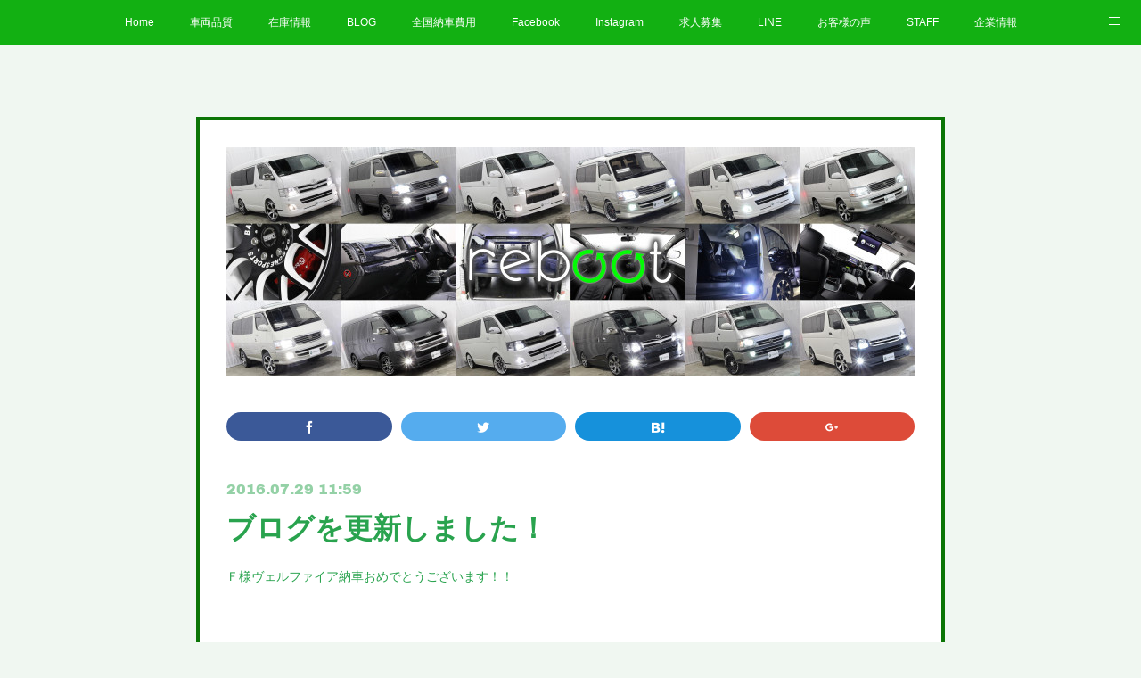

--- FILE ---
content_type: text/html; charset=utf-8
request_url: https://www.reboot-cars.jp/posts/1074341/
body_size: 11013
content:
<!doctype html>

            <html lang="ja" data-reactroot=""><head><meta charSet="UTF-8"/><meta http-equiv="X-UA-Compatible" content="IE=edge"/><meta name="viewport" content="width=device-width,user-scalable=no,initial-scale=1.0,minimum-scale=1.0,maximum-scale=1.0"/><title data-react-helmet="true">ブログを更新しました！ | 株式会社　リブート</title><link data-react-helmet="true" rel="canonical" href="https://www.reboot-cars.jp/posts/1074341/"/><meta name="description" content="Ｆ様ヴェルファイア納車おめでとうございます！！"/><meta property="fb:app_id" content="522776621188656"/><meta property="og:url" content="https://www.reboot-cars.jp/posts/1074341"/><meta property="og:type" content="article"/><meta property="og:title" content="ブログを更新しました！"/><meta property="og:description" content="Ｆ様ヴェルファイア納車おめでとうございます！！"/><meta property="og:image" content="http://stat.ameba.jp/user_images/20160729/20/reboot-cars/65/08/j/o1888123013709736003.jpg?caw=800"/><meta property="og:site_name" content="株式会社　リブート"/><meta property="og:locale" content="ja_JP"/><meta name="twitter:card" content="summary_large_image"/><meta name="twitter:site" content="@amebaownd"/><meta name="twitter:creator" content="@rebootcars"/><meta name="twitter:title" content="ブログを更新しました！ | 株式会社　リブート"/><meta name="twitter:description" content="Ｆ様ヴェルファイア納車おめでとうございます！！"/><meta name="twitter:image" content="http://stat.ameba.jp/user_images/20160729/20/reboot-cars/65/08/j/o1888123013709736003.jpg?caw=800"/><meta name="twitter:app:id:iphone" content="911640835"/><meta name="twitter:app:url:iphone" content="amebaownd://public/sites/44645/posts/1074341"/><meta name="twitter:app:id:googleplay" content="jp.co.cyberagent.madrid"/><meta name="twitter:app:url:googleplay" content="amebaownd://public/sites/44645/posts/1074341"/><meta name="twitter:app:country" content="US"/><link rel="amphtml" href="https://amp.amebaownd.com/posts/1074341"/><link rel="alternate" type="application/rss+xml" title="株式会社　リブート" href="https://www.reboot-cars.jp/rss.xml"/><link rel="alternate" type="application/atom+xml" title="株式会社　リブート" href="https://www.reboot-cars.jp/atom.xml"/><link rel="sitemap" type="application/xml" title="Sitemap" href="/sitemap.xml"/><link href="https://static.amebaowndme.com/madrid-frontend/css/user.min-a66be375c.css" rel="stylesheet" type="text/css"/><link href="https://static.amebaowndme.com/madrid-frontend/css/hinata/index.min-a66be375c.css" rel="stylesheet" type="text/css"/><link rel="icon" href="https://cdn.amebaowndme.com/madrid-prd/madrid-web/images/sites/44645/51e78b2e9f57ed39a61cb03532bb6dd9_056cc9f92970cbddd3420766a22c78d2.png?height=32&amp;width=32&amp;origin=as-stat"/><link rel="apple-touch-icon" href="https://cdn.amebaowndme.com/madrid-prd/madrid-web/images/sites/44645/51e78b2e9f57ed39a61cb03532bb6dd9_056cc9f92970cbddd3420766a22c78d2.png?height=180&amp;width=180"/><style id="site-colors" charSet="UTF-8">.u-nav-clr {
  color: #ffffff;
}
.u-nav-bdr-clr {
  border-color: #ffffff;
}
.u-nav-bg-clr {
  background-color: #12b012;
}
.u-nav-bg-bdr-clr {
  border-color: #12b012;
}
.u-site-clr {
  color: #111211;
}
.u-base-bg-clr {
  background-color: #f0f7f1;
}
.u-btn-clr {
  color: #ffffff;
}
.u-btn-clr:hover,
.u-btn-clr--active {
  color: rgba(255,255,255, 0.7);
}
.u-btn-clr--disabled,
.u-btn-clr:disabled {
  color: rgba(255,255,255, 0.5);
}
.u-btn-bdr-clr {
  border-color: #099910;
}
.u-btn-bdr-clr:hover,
.u-btn-bdr-clr--active {
  border-color: rgba(9,153,16, 0.7);
}
.u-btn-bdr-clr--disabled,
.u-btn-bdr-clr:disabled {
  border-color: rgba(9,153,16, 0.5);
}
.u-btn-bg-clr {
  background-color: #099910;
}
.u-btn-bg-clr:hover,
.u-btn-bg-clr--active {
  background-color: rgba(9,153,16, 0.7);
}
.u-btn-bg-clr--disabled,
.u-btn-bg-clr:disabled {
  background-color: rgba(9,153,16, 0.5);
}
.u-txt-clr {
  color: #29a34e;
}
.u-txt-clr--lv1 {
  color: rgba(41,163,78, 0.7);
}
.u-txt-clr--lv2 {
  color: rgba(41,163,78, 0.5);
}
.u-txt-clr--lv3 {
  color: rgba(41,163,78, 0.3);
}
.u-txt-bg-clr {
  background-color: #e9f5ed;
}
.u-lnk-clr,
.u-clr-area a {
  color: #b3b3b3;
}
.u-lnk-clr:visited,
.u-clr-area a:visited {
  color: rgba(179,179,179, 0.7);
}
.u-lnk-clr:hover,
.u-clr-area a:hover {
  color: rgba(179,179,179, 0.5);
}
.u-ttl-blk-clr {
  color: #0c6e07;
}
.u-ttl-blk-bdr-clr {
  border-color: #0c6e07;
}
.u-ttl-blk-bdr-clr--lv1 {
  border-color: #cee2cd;
}
.u-bdr-clr {
  border-color: #0b7506;
}
.u-acnt-bdr-clr {
  border-color: #03ab03;
}
.u-acnt-bg-clr {
  background-color: #03ab03;
}
body {
  background-color: #f0f7f1;
}
blockquote {
  color: rgba(41,163,78, 0.7);
  border-left-color: #0b7506;
};</style><style id="user-css" charSet="UTF-8">;</style><style media="screen and (max-width: 800px)" id="user-sp-css" charSet="UTF-8">;</style><script>
              (function(i,s,o,g,r,a,m){i['GoogleAnalyticsObject']=r;i[r]=i[r]||function(){
              (i[r].q=i[r].q||[]).push(arguments)},i[r].l=1*new Date();a=s.createElement(o),
              m=s.getElementsByTagName(o)[0];a.async=1;a.src=g;m.parentNode.insertBefore(a,m)
              })(window,document,'script','//www.google-analytics.com/analytics.js','ga');
            </script></head><body id="mdrd-a66be375c" class="u-txt-clr u-base-bg-clr theme-hinata plan-premium hide-owndbar "><noscript><iframe src="//www.googletagmanager.com/ns.html?id=GTM-PXK9MM" height="0" width="0" style="display:none;visibility:hidden"></iframe></noscript><script>
            (function(w,d,s,l,i){w[l]=w[l]||[];w[l].push({'gtm.start':
            new Date().getTime(),event:'gtm.js'});var f=d.getElementsByTagName(s)[0],
            j=d.createElement(s),dl=l!='dataLayer'?'&l='+l:'';j.async=true;j.src=
            '//www.googletagmanager.com/gtm.js?id='+i+dl;f.parentNode.insertBefore(j,f);
            })(window,document, 'script', 'dataLayer', 'GTM-PXK9MM');
            </script><div id="content"><div class="page" data-reactroot=""><div class="page__outer"><div class="page__inner u-base-bg-clr"><div role="navigation" class="common-header__outer u-nav-bg-clr"><input type="checkbox" id="header-switch" class="common-header__switch"/><div class="common-header"><div class="common-header__inner js-nav-overflow-criterion"><ul class="common-header__nav common-header-nav"><li class="common-header-nav__item js-nav-item "><a target="" class="u-nav-clr" href="/">Home</a></li><li class="common-header-nav__item js-nav-item "><a target="" class="u-nav-clr" href="/pages/135238/page_201510051925">車両品質</a></li><li class="common-header-nav__item js-nav-item "><a target="" class="u-nav-clr" href="/pages/130135/page_201510021845">在庫情報</a></li><li class="common-header-nav__item js-nav-item "><a href="http://ameblo.jp/reboot-cars" target="_blank" class="u-nav-clr">BLOG</a></li><li class="common-header-nav__item js-nav-item "><a target="" class="u-nav-clr" href="/pages/143184/page_201510101718">全国納車費用</a></li><li class="common-header-nav__item js-nav-item "><a target="" class="u-nav-clr" href="/pages/130141/facebook_feed">Facebook</a></li><li class="common-header-nav__item js-nav-item "><a href="https://www.instagram.com/reboot.cars/" target="_blank" class="u-nav-clr">Instagram</a></li><li class="common-header-nav__item js-nav-item "><a href="https://en-gage.net/reboot_cars_saiyo/" target="_blank" class="u-nav-clr">求人募集</a></li><li class="common-header-nav__item js-nav-item "><a target="" class="u-nav-clr" href="/pages/199226/page_201511181736">LINE</a></li><li class="common-header-nav__item js-nav-item "><a target="" class="u-nav-clr" href="/pages/130151/page_201510021851">お客様の声</a></li><li class="common-header-nav__item js-nav-item "><a target="" class="u-nav-clr" href="/pages/130224/page_201510021950">STAFF</a></li><li class="common-header-nav__item js-nav-item "><a target="" class="u-nav-clr" href="/pages/130074/profile">企業情報</a></li><li class="common-header-nav__item js-nav-item "><a target="" class="u-nav-clr" href="/pages/130470/page_201510022256">プライバシーポリシー</a></li></ul></div><label class="common-header__more u-nav-bdr-clr" for="header-switch"><span class="u-nav-bdr-clr"><span class="u-nav-bdr-clr"><span class="u-nav-bdr-clr"></span></span></span></label></div></div><div class="page__main--outer"><div role="main" class="page__main page__main--blog-detail"><div class="section"><div class="blog-article-outer"><article class="blog-article u-bdr-clr"><div class="complementary-outer complementary-outer--slot1"><div class="complementary complementary--image "><div class="block-type--image"><div class="img img__item--center"><div><img alt=""/></div></div></div></div><div class="complementary complementary--shareButton "><div class="block-type--shareButton"><div class="share share--filled share--filled-5"><button class="share__btn--facebook share__btn share__btn--filled"><span aria-hidden="true" class="icon--facebook icon"></span></button><button class="share__btn--twitter share__btn share__btn--filled"><span aria-hidden="true" class="icon--twitter icon"></span></button><button class="share__btn--hatenabookmark share__btn share__btn--filled"><span aria-hidden="true" class="icon--hatenabookmark icon"></span></button><button class="share__btn--googleplus share__btn share__btn--filled"><span aria-hidden="true" class="icon--googleplus icon"></span></button></div></div></div></div><div class="blog-article__inner"><div class="blog-article__header"><time class="blog-article__date u-txt-clr u-txt-clr--lv2 u-acnt-bdr-clr u-font" dateTime="2016-07-29T11:59:59Z">2016.07.29 11:59</time></div><div class="blog-article__body blog-body"><div class="blog-article__title blog-title"><h1 class="blog-title__text u-txt-clr">ブログを更新しました！</h1></div><div class="blog-body__item"><div class="blog-body__text u-txt-clr u-clr-area" data-block-type="text"><p>Ｆ様ヴェルファイア納車おめでとうございます！！</p><p><br></p></div></div><div class="blog-body__item"><div class="quote u-clr-area quote--ameblo.jp"><div class="ogp u-bdr-clr"><a target="_blank" class="ogp__action" href="http://ameblo.jp/reboot-cars/"><div class="ogp__img"><div><img alt=""/></div></div><div class="ogp__body"><p class="ogp__title u-txt-clr">株式会社rebootのブログ</p><div class="ogp__text u-txt-clr u-txt-clr--lv1"><p>株式会社 リブートさんのブログ「株式会社rebootのブログ」です。最新記事は「札幌市Ｆ様ヴェルファイア納車おめでとうございます！！」です。</p></div><p class="ogp__site ogp__site--ellipsis u-txt-clr u-txt-clr--lv1">ameblo.jp</p></div></a></div></div></div></div><div class="blog-article__footer"><div class="reblog-btn-outer"><div class="reblog-btn-body"><button class="reblog-btn"><span class="reblog-btn__inner"><span class="icon icon--reblog2"></span></span></button></div></div></div></div><div class="complementary-outer complementary-outer--slot2"><div class="complementary complementary--siteFollow "><div class="block-type--siteFollow"><div class="site-follow u-bdr-clr"><div class="site-follow__img"><div><img alt=""/></div></div><div class="site-follow__body"><p class="site-follow__title u-txt-clr"><span class="site-follow__title-inner ">株式会社　リブート</span></p><p class="site-follow__text u-txt-clr u-txt-clr--lv1">厳選されたこだわりの商品を洗練されたこだわり仕上でお客様の元へ</p><div class="site-follow__btn-outer"><button class="site-follow__btn site-follow__btn--yet"><div class="site-follow__btn-text"><span aria-hidden="true" class="site-follow__icon icon icon--plus"></span>フォロー</div></button></div></div></div></div></div><div class="complementary complementary--relatedPosts "><div class="block-type--relatedPosts"></div></div></div><div class="blog-article__comment"><div class="comment-list js-comment-list"><div><p class="comment-count u-txt-clr u-txt-clr--lv2"><span>0</span>コメント</p><ul><li class="comment-list__item comment-item js-comment-form"><div class="comment-item__body"><form class="comment-item__form u-bdr-clr "><div class="comment-item__form-head"><textarea type="text" id="post-comment" maxLength="1100" placeholder="コメントする..." class="comment-item__input"></textarea></div><div class="comment-item__form-foot"><p class="comment-item__count-outer"><span class="comment-item__count ">1000</span> / 1000</p><button type="submit" disabled="" class="comment-item__submit">投稿</button></div></form></div></li></ul></div></div></div><div class="pswp" tabindex="-1" role="dialog" aria-hidden="true"><div class="pswp__bg"></div><div class="pswp__scroll-wrap"><div class="pswp__container"><div class="pswp__item"></div><div class="pswp__item"></div><div class="pswp__item"></div></div><div class="pswp__ui pswp__ui--hidden"><div class="pswp__top-bar"><div class="pswp__counter"></div><button class="pswp__button pswp__button--close" title="Close (Esc)"></button><button class="pswp__button pswp__button--share" title="Share"></button><button class="pswp__button pswp__button--fs" title="Toggle fullscreen"></button><button class="pswp__button pswp__button--zoom" title="Zoom in/out"></button><div class="pswp__preloader"><div class="pswp__preloader__icn"><div class="pswp__preloader__cut"><div class="pswp__preloader__donut"></div></div></div></div></div><div class="pswp__share-modal pswp__share-modal--hidden pswp__single-tap"><div class="pswp__share-tooltip"></div></div><div class="pswp__button pswp__button--close pswp__close"><span class="pswp__close__item pswp__close"></span><span class="pswp__close__item pswp__close"></span></div><div class="pswp__bottom-bar"><button class="pswp__button pswp__button--arrow--left js-lightbox-arrow" title="Previous (arrow left)"></button><button class="pswp__button pswp__button--arrow--right js-lightbox-arrow" title="Next (arrow right)"></button></div><div class=""><div class="pswp__caption"><div class="pswp__caption"></div><div class="pswp__caption__link"><a class="js-link"></a></div></div></div></div></div></div></article></div></div></div></div><footer role="contentinfo" class="page__footer footer" style="opacity:1 !important;visibility:visible !important;text-indent:0 !important;overflow:visible !important;position:static !important"><div style="opacity:1 !important;visibility:visible !important;text-indent:0 !important;overflow:visible !important;display:block !important;width:auto !important;height:auto !important;transform:none !important"><div class="shop-footer"><a class="shop-footer__link u-txt-clr u-txt-clr--lv2" href="/shops/privacyPolicy"><span style="color:rgba(41,163,78, 0.5) !important">プライバシーポリシー</span></a><a class="shop-footer__link u-txt-clr u-txt-clr--lv2" href="/shops/transactionLaw"><span style="color:rgba(41,163,78, 0.5) !important">特定商取引法に基づく表記</span></a></div></div><div class="footer__inner u-bdr-clr " style="opacity:1 !important;visibility:visible !important;text-indent:0 !important;overflow:visible !important;display:block !important;transform:none !important"><div class="footer__item u-bdr-clr" style="opacity:1 !important;visibility:visible !important;text-indent:0 !important;overflow:visible !important;display:block !important;transform:none !important"><p class="footer__copyright u-font"><small class="u-txt-clr u-txt-clr--lv2 u-font" style="color:rgba(41,163,78, 0.5) !important">Copyright © <!-- -->2026<!-- --> <!-- -->株式会社　リブート<!-- -->.</small></p></div></div></footer></div></div><div class="toast"></div></div></div><script charSet="UTF-8">window.mdrdEnv="prd";</script><script charSet="UTF-8">window.INITIAL_STATE={"authenticate":{"authCheckCompleted":false,"isAuthorized":false},"blogPostReblogs":{},"category":{},"currentSite":{"fetching":false,"status":null,"site":{}},"shopCategory":{},"categories":{},"notifications":{},"page":{},"paginationTitle":{},"postArchives":{},"postComments":{"1074341":{"data":[],"pagination":{"total":0,"offset":0,"limit":3,"cursors":{"after":"","before":""}},"fetching":false},"submitting":false,"postStatus":null},"postDetail":{"postDetail-blogPostId:1074341":{"fetching":false,"loaded":true,"meta":{"code":200},"data":{"id":"1074341","userId":"71100","siteId":"44645","status":"publish","title":"ブログを更新しました！","contents":[{"type":"text","format":"html","value":"\u003Cp\u003EＦ様ヴェルファイア納車おめでとうございます！！\u003C\u002Fp\u003E\u003Cp\u003E\u003Cbr\u003E\u003C\u002Fp\u003E"},{"type":"quote","provider":"","url":"http:\u002F\u002Fameblo.jp\u002Freboot-cars\u002F","json":{"thumbnail":"http:\u002F\u002Fstat.ameba.jp\u002Fuser_images\u002F20160729\u002F20\u002Freboot-cars\u002F65\u002F08\u002Fj\u002Fo1888123013709736003.jpg?caw=800","provider":"ameblo.jp","url":"http:\u002F\u002Fameblo.jp\u002Freboot-cars\u002F","title":"株式会社rebootのブログ","description":"株式会社 リブートさんのブログ「株式会社rebootのブログ」です。最新記事は「札幌市Ｆ様ヴェルファイア納車おめでとうございます！！」です。"},"html":""}],"urlPath":"","publishedUrl":"https:\u002F\u002Fwww.reboot-cars.jp\u002Fposts\u002F1074341","ogpDescription":"","ogpImageUrl":"","contentFiltered":"","viewCount":0,"commentCount":0,"reblogCount":0,"prevBlogPost":{"id":"1077188","title":"ブログを更新しました！","summary":"２ヶ月かかって出来た車両。完成度高いです。Ｏ様、この度は誠にありがとうございました！","imageUrl":"http:\u002F\u002Fstat.ameba.jp\u002Fuser_images\u002F20160730\u002F19\u002Freboot-cars\u002F50\u002F02\u002Fj\u002Fo1891126013710472442.jpg?caw=800","publishedAt":"2016-07-30T11:34:44Z"},"nextBlogPost":{"id":"1070973","title":"ブログを更新しました！！！","summary":"今週は納車ラッシュ！まずはＳ様この度は誠にありがとうございました！今後とも末永いお付き合い宜しくお願いします。","imageUrl":"http:\u002F\u002Fstat.ameba.jp\u002Fuser_images\u002F20160728\u002F20\u002Freboot-cars\u002F2f\u002F93\u002Fj\u002Fo1876121013708938395.jpg?caw=800","publishedAt":"2016-07-28T11:55:38Z"},"rebloggedPost":false,"blogCategories":[],"user":{"id":"71100","nickname":"株式会社 リブート","description":"株式会社　リブート\n\n住所：本社\n　　　北海道札幌市東区北35条東26丁目3番18号\n　　　第２展示場＆カスタムファクトリー\n　　　北海道札幌市東区北35条東27丁目2番18号\nTEL　011-299-2772\nFAX　011-299-2773\nE-mail:reboot_cars@ybb.ne.jp\n\nハイクオリティーハイエースならリブートへ！\n■ビス１本までこだわる！\n■LED１個までこだわる！\n■純正風加工にこだわる！\nハイクオリティな車作成してます。\n\n\n各メーカー新車販売、新車カスタムコンプリー","official":false,"photoUrl":"https:\u002F\u002Fprofile-api.ameba.jp\u002Fv2\u002Fas\u002F2252a938c8abfbead9bcf46480509593185caaa6\u002FprofileImage?cat=300","followingCount":2,"createdAt":"2015-10-02T09:02:36Z","updatedAt":"2025-12-25T00:43:35Z"},"updateUser":{"id":"71100","nickname":"株式会社 リブート","description":"株式会社　リブート\n\n住所：本社\n　　　北海道札幌市東区北35条東26丁目3番18号\n　　　第２展示場＆カスタムファクトリー\n　　　北海道札幌市東区北35条東27丁目2番18号\nTEL　011-299-2772\nFAX　011-299-2773\nE-mail:reboot_cars@ybb.ne.jp\n\nハイクオリティーハイエースならリブートへ！\n■ビス１本までこだわる！\n■LED１個までこだわる！\n■純正風加工にこだわる！\nハイクオリティな車作成してます。\n\n\n各メーカー新車販売、新車カスタムコンプリー","official":false,"photoUrl":"https:\u002F\u002Fprofile-api.ameba.jp\u002Fv2\u002Fas\u002F2252a938c8abfbead9bcf46480509593185caaa6\u002FprofileImage?cat=300","followingCount":2,"createdAt":"2015-10-02T09:02:36Z","updatedAt":"2025-12-25T00:43:35Z"},"comments":{"pagination":{"total":0,"offset":0,"limit":3,"cursors":{"after":"","before":""}},"data":[]},"publishedAt":"2016-07-29T11:59:59Z","createdAt":"2016-07-29T11:59:59Z","updatedAt":"2016-07-29T11:59:59Z","version":1}}},"postList":{},"shopList":{},"shopItemDetail":{},"pureAd":{},"keywordSearch":{},"proxyFrame":{"loaded":false},"relatedPostList":{},"route":{"route":{"path":"\u002Fposts\u002F:blog_post_id","component":function Connect(props, context) {
        _classCallCheck(this, Connect);

        var _this = _possibleConstructorReturn(this, _Component.call(this, props, context));

        _this.version = version;
        _this.store = props.store || context.store;

        (0, _invariant2["default"])(_this.store, 'Could not find "store" in either the context or ' + ('props of "' + connectDisplayName + '". ') + 'Either wrap the root component in a <Provider>, ' + ('or explicitly pass "store" as a prop to "' + connectDisplayName + '".'));

        var storeState = _this.store.getState();
        _this.state = { storeState: storeState };
        _this.clearCache();
        return _this;
      },"route":{"id":"0","type":"blog_post_detail","idForType":"0","title":"","urlPath":"\u002Fposts\u002F:blog_post_id","isHomePage":false}},"params":{"blog_post_id":"1074341"},"location":{"pathname":"\u002Fposts\u002F1074341","search":"","hash":"","action":"POP","key":"7dxhdy","query":{}}},"siteConfig":{"tagline":"厳選されたこだわりの商品を洗練されたこだわり仕上でお客様の元へ","title":"株式会社　リブート","copyright":"","iconUrl":"https:\u002F\u002Fcdn.amebaowndme.com\u002Fmadrid-prd\u002Fmadrid-web\u002Fimages\u002Fsites\u002F44645\u002F86bb2c61b738550a766411f8245b46fc_aae221c787815e5acd9a39f4db040311.jpg","logoUrl":"https:\u002F\u002Fcdn.amebaowndme.com\u002Fmadrid-prd\u002Fmadrid-web\u002Fimages\u002Fsites\u002F44645\u002F5b6e656ea9e94003db50b2fe1a4e88d6_28cd7140a83fd2f691ffb05eda5b90da.jpg","coverImageUrl":"https:\u002F\u002Fcdn.amebaowndme.com\u002Fmadrid-prd\u002Fmadrid-web\u002Fimages\u002Fsites\u002F44645\u002Fcdf522dcbc19b0e59b14f3bd9b981648_dd8a400fd435d4fa2edfcdc935475706.jpg","homePageId":"130070","siteId":"44645","siteCategoryIds":[371,380],"themeId":"4","theme":"hinata","shopId":"reb44645-owndshop-com","openedShop":true,"shop":{"law":{"userType":"2","corporateName":"株式会社　リブート","firstName":"リブート","lastName":"株式会社","zipCode":"007-0835","prefecture":"北海道","address":"札幌市東区北三十五条東２６丁目３番１８号","telNo":"011-299-2772","aboutContact":"メールアドレス：reboot_cars@ybb.ne.jp\n営業時間 ：月～土10：00～20：00　日・祝10：00～19：00","aboutPrice":"販売価格は、表示された金額（表示価格\u002F消費税込）と致します。","aboutPay":"支払方法：クレジットカードによる決済がご利用頂けます。\n支払時期：商品注文確定時でお支払いが確定致します。","aboutService":"商品により納期が異なります。\n弊社までお問合せ下さい。","aboutReturn":"商品に欠陥がある場合を除き、基本的には返品には応じません。"},"privacyPolicy":{"operator":"株式会社　リブート","contact":"特定商取引に基づく表記をご覧ください。","collectAndUse":"1. 取得する個人情報\n　住所、氏名、電話番号、電子メールアドレス\n2. 利用目的\n　サービスの提供（商品の発送や管理、資料の提供等）や当社からの連絡（お客様からのお問い合わせに対する回答やアンケート、新しいサービスや商品のご案内・広告等）","restrictionToThirdParties":"当社は、次に掲げる場合を除くほか、あらかじめご本人の同意を得ないで、お客様の個人情報を第三者に提供しません。\n\n1. 法令に基づく場合\n2. 人の生命、身体または財産の保護のために必要がある場合であって、ご本人の同意を得ることが困難であるとき\n3. 公衆衛生の向上または児童の健全な育成の推進のために特に必要がある場合であって、ご本人の同意を得ることが困難であるとき\n4. 国の機関もしくは地方公共団体またはその委託を受けた者が法令の定める事務を遂行することに対して協力する必要がある場合であって、ご本人の同意を得ることにより当該事務の遂行に支障を及ぼすおそれがあるとき\n5. あらかじめ次の事項を告知あるいは公表をしている場合\n　(1) 利用目的に第三者への提供を含むこと\n　(2) 第三者に提供されるデータの項目\n　(3) 第三者への提供の手段または方法\n　(4) ご本人の求めに応じて個人情報の第三者への提供を停止すること\n　　ただし次に掲げる場合は上記に定める第三者には該当しません。\n　　(4.1) 当社が利用目的の達成に必要な範囲内において個人情報の取り扱いの全部または一部を委託する場合\n　　(4.2) 合併その他の事由による事業の承継に伴って個人情報が提供される場合\n","supervision":"当社はサービスを提供する上で、業務の一部（商品の発送や代金決裁等）を外部に委託することがあります。\nこの場合、個人情報を法令に従い適切に取り扱う委託先を選定し、お客様の個人情報が流出・漏洩したりすることがないよう委託先の管理体制を含め契約で取り決め適切に管理させます。","disclosure":"当社は、ご本人（または代理人）から、ご自身の個人情報についての開示、内容の訂正、追加または削除を求められたときは、ご本人に対し、当社所定の手続きにて対応します。","cookie":"クッキーについては、お客様によるサービスの利用を便利にするため（再ログイン時の手間を省略する等）に利用しますが、ブラウザの設定で拒否することが可能です。\nまた、クッキーを拒否するとサービスが受けられない場合は、その旨も公表します。"}},"user":{"id":"71100","nickname":"株式会社 リブート","photoUrl":"","createdAt":"2015-10-02T09:02:36Z","updatedAt":"2025-12-25T00:43:35Z"},"commentApproval":"accept","plan":{"id":"6","name":"premium-annual","ownd_header":true,"powered_by":true,"pure_ads":true},"verifiedType":"general","navigations":[{"title":"Home","urlPath":".\u002F","target":"_self","pageId":"130070"},{"title":"車両品質","urlPath":".\u002Fpages\u002F135238\u002Fpage_201510051925","target":"_self","pageId":"135238"},{"title":"在庫情報","urlPath":".\u002Fpages\u002F130135\u002Fpage_201510021845","target":"_self","pageId":"130135"},{"title":"BLOG","urlPath":"http:\u002F\u002Fameblo.jp\u002Freboot-cars","target":"_blank","pageId":"0"},{"title":"全国納車費用","urlPath":".\u002Fpages\u002F143184\u002Fpage_201510101718","target":"_self","pageId":"143184"},{"title":"Facebook","urlPath":".\u002Fpages\u002F130141\u002Ffacebook_feed","target":"_self","pageId":"130141"},{"title":"Instagram","urlPath":"https:\u002F\u002Fwww.instagram.com\u002Freboot.cars\u002F","target":"_blank","pageId":"0"},{"title":"求人募集","urlPath":"https:\u002F\u002Fen-gage.net\u002Freboot_cars_saiyo\u002F","target":"_blank","pageId":"0"},{"title":"LINE","urlPath":".\u002Fpages\u002F199226\u002Fpage_201511181736","target":"_self","pageId":"199226"},{"title":"お客様の声","urlPath":".\u002Fpages\u002F130151\u002Fpage_201510021851","target":"_self","pageId":"130151"},{"title":"STAFF","urlPath":".\u002Fpages\u002F130224\u002Fpage_201510021950","target":"_self","pageId":"130224"},{"title":"企業情報","urlPath":".\u002Fpages\u002F130074\u002Fprofile","target":"_self","pageId":"130074"},{"title":"プライバシーポリシー","urlPath":".\u002Fpages\u002F130470\u002Fpage_201510022256","target":"_self","pageId":"130470"}],"routings":[{"id":"0","type":"blog","idForType":"0","title":"","urlPath":"\u002Fposts\u002Fpage\u002F:page_num","isHomePage":false},{"id":"0","type":"blog_post_archive","idForType":"0","title":"","urlPath":"\u002Fposts\u002Farchives\u002F:yyyy\u002F:mm","isHomePage":false},{"id":"0","type":"blog_post_archive","idForType":"0","title":"","urlPath":"\u002Fposts\u002Farchives\u002F:yyyy\u002F:mm\u002Fpage\u002F:page_num","isHomePage":false},{"id":"0","type":"blog_post_category","idForType":"0","title":"","urlPath":"\u002Fposts\u002Fcategories\u002F:category_id","isHomePage":false},{"id":"0","type":"blog_post_category","idForType":"0","title":"","urlPath":"\u002Fposts\u002Fcategories\u002F:category_id\u002Fpage\u002F:page_num","isHomePage":false},{"id":"0","type":"author","idForType":"0","title":"","urlPath":"\u002Fauthors\u002F:user_id","isHomePage":false},{"id":"0","type":"author","idForType":"0","title":"","urlPath":"\u002Fauthors\u002F:user_id\u002Fpage\u002F:page_num","isHomePage":false},{"id":"0","type":"blog_post_category","idForType":"0","title":"","urlPath":"\u002Fposts\u002Fcategory\u002F:category_id","isHomePage":false},{"id":"0","type":"blog_post_category","idForType":"0","title":"","urlPath":"\u002Fposts\u002Fcategory\u002F:category_id\u002Fpage\u002F:page_num","isHomePage":false},{"id":"0","type":"blog_post_detail","idForType":"0","title":"","urlPath":"\u002Fposts\u002F:blog_post_id","isHomePage":false},{"id":"0","type":"shopItem","idForType":"0","title":"","urlPath":"\u002FshopItems\u002F:shopItemId","isHomePage":false},{"id":"0","type":"shopItemList","idForType":"0","title":"","urlPath":"\u002FshopItems\u002Fpage\u002F:pageNum","isHomePage":false},{"id":"0","type":"shopItemCategory","idForType":"0","title":"","urlPath":"\u002FshopItems\u002Fcategories\u002F:shopItemCategoryId","isHomePage":false},{"id":"0","type":"shopItemCategory","idForType":"0","title":"","urlPath":"\u002FshopItems\u002Fcategories\u002F:shopItemCategoryId\u002Fpage\u002F:pageNum","isHomePage":false},{"id":"0","type":"shopPrivacyPolicy","idForType":"0","title":"","urlPath":"\u002Fshops\u002FprivacyPolicy","isHomePage":false},{"id":"0","type":"shopLaw","idForType":"0","title":"","urlPath":"\u002Fshops\u002FtransactionLaw","isHomePage":false},{"id":"0","type":"keywordSearch","idForType":"0","title":"","urlPath":"\u002Fsearch\u002Fq\u002F:query","isHomePage":false},{"id":"0","type":"keywordSearch","idForType":"0","title":"","urlPath":"\u002Fsearch\u002Fq\u002F:query\u002Fpage\u002F:page_num","isHomePage":false},{"id":"199226","type":"static","idForType":"0","title":"LINE","urlPath":"\u002Fpages\u002F199226\u002F","isHomePage":false},{"id":"199226","type":"static","idForType":"0","title":"LINE","urlPath":"\u002Fpages\u002F199226\u002F:url_path","isHomePage":false},{"id":"143184","type":"static","idForType":"0","title":"全国納車費用","urlPath":"\u002Fpages\u002F143184\u002F","isHomePage":false},{"id":"143184","type":"static","idForType":"0","title":"全国納車費用","urlPath":"\u002Fpages\u002F143184\u002F:url_path","isHomePage":false},{"id":"135238","type":"static","idForType":"0","title":"車両品質","urlPath":"\u002Fpages\u002F135238\u002F","isHomePage":false},{"id":"135238","type":"static","idForType":"0","title":"車両品質","urlPath":"\u002Fpages\u002F135238\u002F:url_path","isHomePage":false},{"id":"130470","type":"static","idForType":"0","title":"プライバシーポリシー","urlPath":"\u002Fpages\u002F130470\u002F","isHomePage":false},{"id":"130470","type":"static","idForType":"0","title":"プライバシーポリシー","urlPath":"\u002Fpages\u002F130470\u002F:url_path","isHomePage":false},{"id":"130224","type":"static","idForType":"0","title":"STAFF","urlPath":"\u002Fpages\u002F130224\u002F","isHomePage":false},{"id":"130224","type":"static","idForType":"0","title":"STAFF","urlPath":"\u002Fpages\u002F130224\u002F:url_path","isHomePage":false},{"id":"130151","type":"static","idForType":"0","title":"お客様の声","urlPath":"\u002Fpages\u002F130151\u002F","isHomePage":false},{"id":"130151","type":"static","idForType":"0","title":"お客様の声","urlPath":"\u002Fpages\u002F130151\u002F:url_path","isHomePage":false},{"id":"130141","type":"facebookFeed","idForType":"0","title":"Facebook","urlPath":"\u002Fpages\u002F130141\u002F","isHomePage":false},{"id":"130141","type":"facebookFeed","idForType":"0","title":"Facebook","urlPath":"\u002Fpages\u002F130141\u002F:url_path","isHomePage":false},{"id":"130135","type":"static","idForType":"0","title":"在庫情報","urlPath":"\u002Fpages\u002F130135\u002F","isHomePage":false},{"id":"130135","type":"static","idForType":"0","title":"在庫情報","urlPath":"\u002Fpages\u002F130135\u002F:url_path","isHomePage":false},{"id":"130074","type":"static","idForType":"0","title":"企業情報","urlPath":"\u002Fpages\u002F130074\u002F","isHomePage":false},{"id":"130074","type":"static","idForType":"0","title":"企業情報","urlPath":"\u002Fpages\u002F130074\u002F:url_path","isHomePage":false},{"id":"130070","type":"blog","idForType":"0","title":"Home","urlPath":"\u002Fpages\u002F130070\u002F","isHomePage":true},{"id":"130070","type":"blog","idForType":"0","title":"Home","urlPath":"\u002Fpages\u002F130070\u002F:url_path","isHomePage":true},{"id":"130070","type":"blog","idForType":"0","title":"Home","urlPath":"\u002F","isHomePage":true}],"siteColors":{"navigationBackground":"#12b012","navigationText":"#ffffff","siteTitleText":"#111211","background":"#f0f7f1","buttonBackground":"#099910","buttonText":"#ffffff","text":"#29a34e","link":"#b3b3b3","titleBlock":"#0c6e07","border":"#0b7506","accent":"#03ab03"},"wovnioAttribute":"","useAuthorBlock":false,"twitterHashtags":"","createdAt":"2015-10-02T09:03:26Z","seoTitle":"株式会社リブート（株式会社reboot)ホームページ","isPreview":false,"siteCategory":[{"id":"371","label":"会社や団体"},{"id":"380","label":"卸売り・小売り"}],"previewPost":null,"previewShopItem":null,"hasAmebaIdConnection":true,"serverTime":"2026-01-17T15:09:04Z","complementaries":{"1":{"contents":{"layout":{"rows":[{"columns":[{"blocks":[{"type":"image","fit":true,"scale":1,"align":"center","url":"https:\u002F\u002Fcdn.amebaowndme.com\u002Fmadrid-prd\u002Fmadrid-web\u002Fimages\u002Fsites\u002F44645\u002F08c83cb011429ff22f13a60b9cb091b2_fc541bf9bdafe3f3a4cd327a1095beb7.jpg","link":"","width":5760,"height":1920,"target":"_self","lightboxIndex":0},{"type":"shareButton","design":"filled","providers":["facebook","twitter","hatenabookmark","googleplus","line"]}]}]}]}},"created_at":"2015-10-03T09:27:24Z","updated_at":"2018-11-03T08:14:29Z"},"2":{"contents":{"layout":{"rows":[{"columns":[{"blocks":[{"type":"siteFollow","description":""},{"type":"relatedPosts","layoutType":"listl","showHeading":true,"heading":"関連記事","limit":3}]}]}]}},"created_at":"2015-10-02T09:03:27Z","updated_at":"2018-11-03T08:14:29Z"},"3":{"contents":{"layout":{"rows":[{"columns":[{"blocks":[]}]}]}},"created_at":"2015-10-03T09:27:24Z","updated_at":"2018-11-03T08:14:29Z"},"4":{"contents":{"layout":{"rows":[{"columns":[{"blocks":[]}]}]}},"created_at":"2018-11-03T08:05:01Z","updated_at":"2018-11-03T08:14:29Z"},"11":{"contents":{"layout":{"rows":[{"columns":[{"blocks":[{"type":"siteFollow","description":""},{"type":"post","mode":"summary","title":"記事一覧","buttonTitle":"","limit":5,"layoutType":"sidebarm","categoryIds":"","showTitle":true,"showButton":true,"sortType":"recent"},{"type":"postsCategory","heading":"カテゴリ","showHeading":true,"showCount":true,"design":"tagcloud"},{"type":"postsArchive","heading":"アーカイブ","showHeading":true,"design":"accordion"}]}]}]}},"created_at":"2026-01-17T15:09:04.479710798Z","updated_at":"2026-01-17T15:09:04.479710798Z"}},"siteColorsCss":".u-nav-clr {\n  color: #ffffff;\n}\n.u-nav-bdr-clr {\n  border-color: #ffffff;\n}\n.u-nav-bg-clr {\n  background-color: #12b012;\n}\n.u-nav-bg-bdr-clr {\n  border-color: #12b012;\n}\n.u-site-clr {\n  color: #111211;\n}\n.u-base-bg-clr {\n  background-color: #f0f7f1;\n}\n.u-btn-clr {\n  color: #ffffff;\n}\n.u-btn-clr:hover,\n.u-btn-clr--active {\n  color: rgba(255,255,255, 0.7);\n}\n.u-btn-clr--disabled,\n.u-btn-clr:disabled {\n  color: rgba(255,255,255, 0.5);\n}\n.u-btn-bdr-clr {\n  border-color: #099910;\n}\n.u-btn-bdr-clr:hover,\n.u-btn-bdr-clr--active {\n  border-color: rgba(9,153,16, 0.7);\n}\n.u-btn-bdr-clr--disabled,\n.u-btn-bdr-clr:disabled {\n  border-color: rgba(9,153,16, 0.5);\n}\n.u-btn-bg-clr {\n  background-color: #099910;\n}\n.u-btn-bg-clr:hover,\n.u-btn-bg-clr--active {\n  background-color: rgba(9,153,16, 0.7);\n}\n.u-btn-bg-clr--disabled,\n.u-btn-bg-clr:disabled {\n  background-color: rgba(9,153,16, 0.5);\n}\n.u-txt-clr {\n  color: #29a34e;\n}\n.u-txt-clr--lv1 {\n  color: rgba(41,163,78, 0.7);\n}\n.u-txt-clr--lv2 {\n  color: rgba(41,163,78, 0.5);\n}\n.u-txt-clr--lv3 {\n  color: rgba(41,163,78, 0.3);\n}\n.u-txt-bg-clr {\n  background-color: #e9f5ed;\n}\n.u-lnk-clr,\n.u-clr-area a {\n  color: #b3b3b3;\n}\n.u-lnk-clr:visited,\n.u-clr-area a:visited {\n  color: rgba(179,179,179, 0.7);\n}\n.u-lnk-clr:hover,\n.u-clr-area a:hover {\n  color: rgba(179,179,179, 0.5);\n}\n.u-ttl-blk-clr {\n  color: #0c6e07;\n}\n.u-ttl-blk-bdr-clr {\n  border-color: #0c6e07;\n}\n.u-ttl-blk-bdr-clr--lv1 {\n  border-color: #cee2cd;\n}\n.u-bdr-clr {\n  border-color: #0b7506;\n}\n.u-acnt-bdr-clr {\n  border-color: #03ab03;\n}\n.u-acnt-bg-clr {\n  background-color: #03ab03;\n}\nbody {\n  background-color: #f0f7f1;\n}\nblockquote {\n  color: rgba(41,163,78, 0.7);\n  border-left-color: #0b7506;\n}","siteFont":{"id":"21","name":"Archivo"},"siteCss":"","siteSpCss":"","meta":{"Title":"ブログを更新しました！ | 株式会社リブート（株式会社reboot)ホームページ","Description":"Ｆ様ヴェルファイア納車おめでとうございます！！","Keywords":"","Noindex":false,"Nofollow":false,"CanonicalUrl":"https:\u002F\u002Fwww.reboot-cars.jp\u002Fposts\u002F1074341","AmpHtml":"https:\u002F\u002Famp.amebaownd.com\u002Fposts\u002F1074341","DisabledFragment":false,"OgMeta":{"Type":"article","Title":"ブログを更新しました！","Description":"Ｆ様ヴェルファイア納車おめでとうございます！！","Image":"http:\u002F\u002Fstat.ameba.jp\u002Fuser_images\u002F20160729\u002F20\u002Freboot-cars\u002F65\u002F08\u002Fj\u002Fo1888123013709736003.jpg?caw=800","SiteName":"株式会社　リブート","Locale":"ja_JP"},"DeepLinkMeta":{"Ios":{"Url":"amebaownd:\u002F\u002Fpublic\u002Fsites\u002F44645\u002Fposts\u002F1074341","AppStoreId":"911640835","AppName":"Ameba Ownd"},"Android":{"Url":"amebaownd:\u002F\u002Fpublic\u002Fsites\u002F44645\u002Fposts\u002F1074341","AppName":"Ameba Ownd","Package":"jp.co.cyberagent.madrid"},"WebUrl":"https:\u002F\u002Fwww.reboot-cars.jp\u002Fposts\u002F1074341"},"TwitterCard":{"Type":"summary_large_image","Site":"@amebaownd","Creator":"@rebootcars","Title":"ブログを更新しました！ | 株式会社　リブート","Description":"Ｆ様ヴェルファイア納車おめでとうございます！！","Image":"http:\u002F\u002Fstat.ameba.jp\u002Fuser_images\u002F20160729\u002F20\u002Freboot-cars\u002F65\u002F08\u002Fj\u002Fo1888123013709736003.jpg?caw=800"},"TwitterAppCard":{"CountryCode":"US","IPhoneAppId":"911640835","AndroidAppPackageName":"jp.co.cyberagent.madrid","CustomUrl":"amebaownd:\u002F\u002Fpublic\u002Fsites\u002F44645\u002Fposts\u002F1074341"},"SiteName":"株式会社　リブート","ImageUrl":"http:\u002F\u002Fstat.ameba.jp\u002Fuser_images\u002F20160729\u002F20\u002Freboot-cars\u002F65\u002F08\u002Fj\u002Fo1888123013709736003.jpg?caw=800","FacebookAppId":"522776621188656","InstantArticleId":"","FaviconUrl":"https:\u002F\u002Fcdn.amebaowndme.com\u002Fmadrid-prd\u002Fmadrid-web\u002Fimages\u002Fsites\u002F44645\u002F51e78b2e9f57ed39a61cb03532bb6dd9_056cc9f92970cbddd3420766a22c78d2.png?height=32&width=32&origin=as-stat","AppleTouchIconUrl":"https:\u002F\u002Fcdn.amebaowndme.com\u002Fmadrid-prd\u002Fmadrid-web\u002Fimages\u002Fsites\u002F44645\u002F51e78b2e9f57ed39a61cb03532bb6dd9_056cc9f92970cbddd3420766a22c78d2.png?height=180&width=180","RssItems":[{"title":"株式会社　リブート","url":"https:\u002F\u002Fwww.reboot-cars.jp\u002Frss.xml"}],"AtomItems":[{"title":"株式会社　リブート","url":"https:\u002F\u002Fwww.reboot-cars.jp\u002Fatom.xml"}]},"googleConfig":{"TrackingCode":"","SiteVerificationCode":""},"lanceTrackingUrl":"","FRM_ID_SIGNUP":"c.ownd-sites_r.ownd-sites_44645","landingPageParams":{"domain":"www.reboot-cars.jp","protocol":"https","urlPath":"\u002Fposts\u002F1074341"}},"siteFollow":{},"siteServiceTokens":{},"snsFeed":{},"toastMessages":{"messages":[]},"user":{"loaded":false,"me":{}},"userSites":{"fetching":null,"sites":[]},"userSiteCategories":{}};</script><script src="https://static.amebaowndme.com/madrid-metro/js/hinata-c961039a0e890b88fbda.js" charSet="UTF-8"></script><style charSet="UTF-8">    @font-face {
      font-family: 'Archivo';
      src: url('https://static.amebaowndme.com/madrid-frontend/fonts/userfont/Archivo.woff2');
    }
    .u-font {
      font-family: "Archivo", "Helvetica Bold", "ヒラギノ角ゴ ProN W3", "Hiragino Kaku Gothic ProN", sans-serif;
    }  </style></body></html>